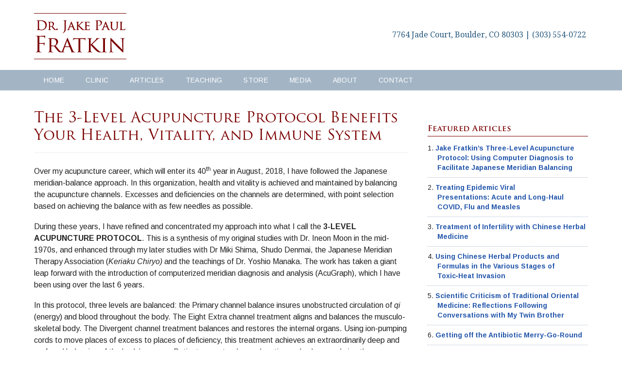

--- FILE ---
content_type: text/html; charset=UTF-8
request_url: https://drjakefratkin.com/the-3-level-acupuncture-protocol-benefits-your-health-vitality-and-immune-system/
body_size: 11351
content:
<!DOCTYPE html>
<html dir="ltr" lang="en-US" prefix="og: https://ogp.me/ns#">
<head >
<meta charset="UTF-8" />
<meta name="viewport" content="width=device-width, initial-scale=1" />
<title>The 3-Level Acupuncture Protocol Benefits Your Health, Vitality, and Immune System | Dr. Jake Fratkin - Boulder, CO</title>
	<style>img:is([sizes="auto" i], [sizes^="auto," i]) { contain-intrinsic-size: 3000px 1500px }</style>
	
		<!-- All in One SEO 4.9.3 - aioseo.com -->
	<meta name="robots" content="max-image-preview:large" />
	<link rel="canonical" href="https://drjakefratkin.com/the-3-level-acupuncture-protocol-benefits-your-health-vitality-and-immune-system/" />
	<meta name="generator" content="All in One SEO (AIOSEO) 4.9.3" />
		<meta property="og:locale" content="en_US" />
		<meta property="og:site_name" content="Dr. Jake Fratkin - Boulder, CO |" />
		<meta property="og:type" content="article" />
		<meta property="og:title" content="The 3-Level Acupuncture Protocol Benefits Your Health, Vitality, and Immune System | Dr. Jake Fratkin - Boulder, CO" />
		<meta property="og:url" content="https://drjakefratkin.com/the-3-level-acupuncture-protocol-benefits-your-health-vitality-and-immune-system/" />
		<meta property="article:published_time" content="2017-08-01T21:21:47+00:00" />
		<meta property="article:modified_time" content="2017-08-01T21:22:30+00:00" />
		<meta name="twitter:card" content="summary" />
		<meta name="twitter:title" content="The 3-Level Acupuncture Protocol Benefits Your Health, Vitality, and Immune System | Dr. Jake Fratkin - Boulder, CO" />
		<script type="application/ld+json" class="aioseo-schema">
			{"@context":"https:\/\/schema.org","@graph":[{"@type":"BreadcrumbList","@id":"https:\/\/drjakefratkin.com\/the-3-level-acupuncture-protocol-benefits-your-health-vitality-and-immune-system\/#breadcrumblist","itemListElement":[{"@type":"ListItem","@id":"https:\/\/drjakefratkin.com#listItem","position":1,"name":"Home","item":"https:\/\/drjakefratkin.com","nextItem":{"@type":"ListItem","@id":"https:\/\/drjakefratkin.com\/the-3-level-acupuncture-protocol-benefits-your-health-vitality-and-immune-system\/#listItem","name":"The 3-Level Acupuncture Protocol Benefits Your Health, Vitality, and Immune System"}},{"@type":"ListItem","@id":"https:\/\/drjakefratkin.com\/the-3-level-acupuncture-protocol-benefits-your-health-vitality-and-immune-system\/#listItem","position":2,"name":"The 3-Level Acupuncture Protocol Benefits Your Health, Vitality, and Immune System","previousItem":{"@type":"ListItem","@id":"https:\/\/drjakefratkin.com#listItem","name":"Home"}}]},{"@type":"Organization","@id":"https:\/\/drjakefratkin.com\/#organization","name":"Dr. Jake Fratkin - Boulder, CO","url":"https:\/\/drjakefratkin.com\/"},{"@type":"WebPage","@id":"https:\/\/drjakefratkin.com\/the-3-level-acupuncture-protocol-benefits-your-health-vitality-and-immune-system\/#webpage","url":"https:\/\/drjakefratkin.com\/the-3-level-acupuncture-protocol-benefits-your-health-vitality-and-immune-system\/","name":"The 3-Level Acupuncture Protocol Benefits Your Health, Vitality, and Immune System | Dr. Jake Fratkin - Boulder, CO","inLanguage":"en-US","isPartOf":{"@id":"https:\/\/drjakefratkin.com\/#website"},"breadcrumb":{"@id":"https:\/\/drjakefratkin.com\/the-3-level-acupuncture-protocol-benefits-your-health-vitality-and-immune-system\/#breadcrumblist"},"datePublished":"2017-08-01T14:21:47-07:00","dateModified":"2017-08-01T14:22:30-07:00"},{"@type":"WebSite","@id":"https:\/\/drjakefratkin.com\/#website","url":"https:\/\/drjakefratkin.com\/","name":"Dr. Jake Fratkin - Boulder, CO","inLanguage":"en-US","publisher":{"@id":"https:\/\/drjakefratkin.com\/#organization"}}]}
		</script>
		<!-- All in One SEO -->

<link rel='dns-prefetch' href='//collect.commerce.godaddy.com' />
<link rel='dns-prefetch' href='//www.googletagmanager.com' />
<link rel='dns-prefetch' href='//fonts.googleapis.com' />
<link rel="alternate" type="application/rss+xml" title="Dr. Jake Fratkin - Boulder, CO &raquo; Feed" href="https://drjakefratkin.com/feed/" />
<link rel="alternate" type="application/rss+xml" title="Dr. Jake Fratkin - Boulder, CO &raquo; Comments Feed" href="https://drjakefratkin.com/comments/feed/" />
<script type="text/javascript">
/* <![CDATA[ */
window._wpemojiSettings = {"baseUrl":"https:\/\/s.w.org\/images\/core\/emoji\/16.0.1\/72x72\/","ext":".png","svgUrl":"https:\/\/s.w.org\/images\/core\/emoji\/16.0.1\/svg\/","svgExt":".svg","source":{"concatemoji":"https:\/\/drjakefratkin.com\/wp-includes\/js\/wp-emoji-release.min.js?ver=6.8.3"}};
/*! This file is auto-generated */
!function(s,n){var o,i,e;function c(e){try{var t={supportTests:e,timestamp:(new Date).valueOf()};sessionStorage.setItem(o,JSON.stringify(t))}catch(e){}}function p(e,t,n){e.clearRect(0,0,e.canvas.width,e.canvas.height),e.fillText(t,0,0);var t=new Uint32Array(e.getImageData(0,0,e.canvas.width,e.canvas.height).data),a=(e.clearRect(0,0,e.canvas.width,e.canvas.height),e.fillText(n,0,0),new Uint32Array(e.getImageData(0,0,e.canvas.width,e.canvas.height).data));return t.every(function(e,t){return e===a[t]})}function u(e,t){e.clearRect(0,0,e.canvas.width,e.canvas.height),e.fillText(t,0,0);for(var n=e.getImageData(16,16,1,1),a=0;a<n.data.length;a++)if(0!==n.data[a])return!1;return!0}function f(e,t,n,a){switch(t){case"flag":return n(e,"\ud83c\udff3\ufe0f\u200d\u26a7\ufe0f","\ud83c\udff3\ufe0f\u200b\u26a7\ufe0f")?!1:!n(e,"\ud83c\udde8\ud83c\uddf6","\ud83c\udde8\u200b\ud83c\uddf6")&&!n(e,"\ud83c\udff4\udb40\udc67\udb40\udc62\udb40\udc65\udb40\udc6e\udb40\udc67\udb40\udc7f","\ud83c\udff4\u200b\udb40\udc67\u200b\udb40\udc62\u200b\udb40\udc65\u200b\udb40\udc6e\u200b\udb40\udc67\u200b\udb40\udc7f");case"emoji":return!a(e,"\ud83e\udedf")}return!1}function g(e,t,n,a){var r="undefined"!=typeof WorkerGlobalScope&&self instanceof WorkerGlobalScope?new OffscreenCanvas(300,150):s.createElement("canvas"),o=r.getContext("2d",{willReadFrequently:!0}),i=(o.textBaseline="top",o.font="600 32px Arial",{});return e.forEach(function(e){i[e]=t(o,e,n,a)}),i}function t(e){var t=s.createElement("script");t.src=e,t.defer=!0,s.head.appendChild(t)}"undefined"!=typeof Promise&&(o="wpEmojiSettingsSupports",i=["flag","emoji"],n.supports={everything:!0,everythingExceptFlag:!0},e=new Promise(function(e){s.addEventListener("DOMContentLoaded",e,{once:!0})}),new Promise(function(t){var n=function(){try{var e=JSON.parse(sessionStorage.getItem(o));if("object"==typeof e&&"number"==typeof e.timestamp&&(new Date).valueOf()<e.timestamp+604800&&"object"==typeof e.supportTests)return e.supportTests}catch(e){}return null}();if(!n){if("undefined"!=typeof Worker&&"undefined"!=typeof OffscreenCanvas&&"undefined"!=typeof URL&&URL.createObjectURL&&"undefined"!=typeof Blob)try{var e="postMessage("+g.toString()+"("+[JSON.stringify(i),f.toString(),p.toString(),u.toString()].join(",")+"));",a=new Blob([e],{type:"text/javascript"}),r=new Worker(URL.createObjectURL(a),{name:"wpTestEmojiSupports"});return void(r.onmessage=function(e){c(n=e.data),r.terminate(),t(n)})}catch(e){}c(n=g(i,f,p,u))}t(n)}).then(function(e){for(var t in e)n.supports[t]=e[t],n.supports.everything=n.supports.everything&&n.supports[t],"flag"!==t&&(n.supports.everythingExceptFlag=n.supports.everythingExceptFlag&&n.supports[t]);n.supports.everythingExceptFlag=n.supports.everythingExceptFlag&&!n.supports.flag,n.DOMReady=!1,n.readyCallback=function(){n.DOMReady=!0}}).then(function(){return e}).then(function(){var e;n.supports.everything||(n.readyCallback(),(e=n.source||{}).concatemoji?t(e.concatemoji):e.wpemoji&&e.twemoji&&(t(e.twemoji),t(e.wpemoji)))}))}((window,document),window._wpemojiSettings);
/* ]]> */
</script>
<link rel='stylesheet' id='stripe-main-styles-css' href='https://drjakefratkin.com/wp-content/mu-plugins/vendor/godaddy/mwc-core/assets/css/stripe-settings.css' type='text/css' media='all' />
<link rel='stylesheet' id='godaddy-payments-payinperson-main-styles-css' href='https://drjakefratkin.com/wp-content/mu-plugins/vendor/godaddy/mwc-core/assets/css/pay-in-person-method.css' type='text/css' media='all' />
<link rel='stylesheet' id='enterprise-pro-theme-css' href='https://drjakefratkin.com/wp-content/themes/enterprise-pro/style.css?ver=2.1.1' type='text/css' media='all' />
<style id='wp-emoji-styles-inline-css' type='text/css'>

	img.wp-smiley, img.emoji {
		display: inline !important;
		border: none !important;
		box-shadow: none !important;
		height: 1em !important;
		width: 1em !important;
		margin: 0 0.07em !important;
		vertical-align: -0.1em !important;
		background: none !important;
		padding: 0 !important;
	}
</style>
<link rel='stylesheet' id='wp-block-library-css' href='https://drjakefratkin.com/wp-includes/css/dist/block-library/style.min.css?ver=6.8.3' type='text/css' media='all' />
<style id='classic-theme-styles-inline-css' type='text/css'>
/*! This file is auto-generated */
.wp-block-button__link{color:#fff;background-color:#32373c;border-radius:9999px;box-shadow:none;text-decoration:none;padding:calc(.667em + 2px) calc(1.333em + 2px);font-size:1.125em}.wp-block-file__button{background:#32373c;color:#fff;text-decoration:none}
</style>
<link rel='stylesheet' id='aioseo/css/src/vue/standalone/blocks/table-of-contents/global.scss-css' href='https://drjakefratkin.com/wp-content/plugins/all-in-one-seo-pack/dist/Lite/assets/css/table-of-contents/global.e90f6d47.css?ver=4.9.3' type='text/css' media='all' />
<style id='global-styles-inline-css' type='text/css'>
:root{--wp--preset--aspect-ratio--square: 1;--wp--preset--aspect-ratio--4-3: 4/3;--wp--preset--aspect-ratio--3-4: 3/4;--wp--preset--aspect-ratio--3-2: 3/2;--wp--preset--aspect-ratio--2-3: 2/3;--wp--preset--aspect-ratio--16-9: 16/9;--wp--preset--aspect-ratio--9-16: 9/16;--wp--preset--color--black: #000000;--wp--preset--color--cyan-bluish-gray: #abb8c3;--wp--preset--color--white: #ffffff;--wp--preset--color--pale-pink: #f78da7;--wp--preset--color--vivid-red: #cf2e2e;--wp--preset--color--luminous-vivid-orange: #ff6900;--wp--preset--color--luminous-vivid-amber: #fcb900;--wp--preset--color--light-green-cyan: #7bdcb5;--wp--preset--color--vivid-green-cyan: #00d084;--wp--preset--color--pale-cyan-blue: #8ed1fc;--wp--preset--color--vivid-cyan-blue: #0693e3;--wp--preset--color--vivid-purple: #9b51e0;--wp--preset--gradient--vivid-cyan-blue-to-vivid-purple: linear-gradient(135deg,rgba(6,147,227,1) 0%,rgb(155,81,224) 100%);--wp--preset--gradient--light-green-cyan-to-vivid-green-cyan: linear-gradient(135deg,rgb(122,220,180) 0%,rgb(0,208,130) 100%);--wp--preset--gradient--luminous-vivid-amber-to-luminous-vivid-orange: linear-gradient(135deg,rgba(252,185,0,1) 0%,rgba(255,105,0,1) 100%);--wp--preset--gradient--luminous-vivid-orange-to-vivid-red: linear-gradient(135deg,rgba(255,105,0,1) 0%,rgb(207,46,46) 100%);--wp--preset--gradient--very-light-gray-to-cyan-bluish-gray: linear-gradient(135deg,rgb(238,238,238) 0%,rgb(169,184,195) 100%);--wp--preset--gradient--cool-to-warm-spectrum: linear-gradient(135deg,rgb(74,234,220) 0%,rgb(151,120,209) 20%,rgb(207,42,186) 40%,rgb(238,44,130) 60%,rgb(251,105,98) 80%,rgb(254,248,76) 100%);--wp--preset--gradient--blush-light-purple: linear-gradient(135deg,rgb(255,206,236) 0%,rgb(152,150,240) 100%);--wp--preset--gradient--blush-bordeaux: linear-gradient(135deg,rgb(254,205,165) 0%,rgb(254,45,45) 50%,rgb(107,0,62) 100%);--wp--preset--gradient--luminous-dusk: linear-gradient(135deg,rgb(255,203,112) 0%,rgb(199,81,192) 50%,rgb(65,88,208) 100%);--wp--preset--gradient--pale-ocean: linear-gradient(135deg,rgb(255,245,203) 0%,rgb(182,227,212) 50%,rgb(51,167,181) 100%);--wp--preset--gradient--electric-grass: linear-gradient(135deg,rgb(202,248,128) 0%,rgb(113,206,126) 100%);--wp--preset--gradient--midnight: linear-gradient(135deg,rgb(2,3,129) 0%,rgb(40,116,252) 100%);--wp--preset--font-size--small: 13px;--wp--preset--font-size--medium: 20px;--wp--preset--font-size--large: 36px;--wp--preset--font-size--x-large: 42px;--wp--preset--spacing--20: 0.44rem;--wp--preset--spacing--30: 0.67rem;--wp--preset--spacing--40: 1rem;--wp--preset--spacing--50: 1.5rem;--wp--preset--spacing--60: 2.25rem;--wp--preset--spacing--70: 3.38rem;--wp--preset--spacing--80: 5.06rem;--wp--preset--shadow--natural: 6px 6px 9px rgba(0, 0, 0, 0.2);--wp--preset--shadow--deep: 12px 12px 50px rgba(0, 0, 0, 0.4);--wp--preset--shadow--sharp: 6px 6px 0px rgba(0, 0, 0, 0.2);--wp--preset--shadow--outlined: 6px 6px 0px -3px rgba(255, 255, 255, 1), 6px 6px rgba(0, 0, 0, 1);--wp--preset--shadow--crisp: 6px 6px 0px rgba(0, 0, 0, 1);}:where(.is-layout-flex){gap: 0.5em;}:where(.is-layout-grid){gap: 0.5em;}body .is-layout-flex{display: flex;}.is-layout-flex{flex-wrap: wrap;align-items: center;}.is-layout-flex > :is(*, div){margin: 0;}body .is-layout-grid{display: grid;}.is-layout-grid > :is(*, div){margin: 0;}:where(.wp-block-columns.is-layout-flex){gap: 2em;}:where(.wp-block-columns.is-layout-grid){gap: 2em;}:where(.wp-block-post-template.is-layout-flex){gap: 1.25em;}:where(.wp-block-post-template.is-layout-grid){gap: 1.25em;}.has-black-color{color: var(--wp--preset--color--black) !important;}.has-cyan-bluish-gray-color{color: var(--wp--preset--color--cyan-bluish-gray) !important;}.has-white-color{color: var(--wp--preset--color--white) !important;}.has-pale-pink-color{color: var(--wp--preset--color--pale-pink) !important;}.has-vivid-red-color{color: var(--wp--preset--color--vivid-red) !important;}.has-luminous-vivid-orange-color{color: var(--wp--preset--color--luminous-vivid-orange) !important;}.has-luminous-vivid-amber-color{color: var(--wp--preset--color--luminous-vivid-amber) !important;}.has-light-green-cyan-color{color: var(--wp--preset--color--light-green-cyan) !important;}.has-vivid-green-cyan-color{color: var(--wp--preset--color--vivid-green-cyan) !important;}.has-pale-cyan-blue-color{color: var(--wp--preset--color--pale-cyan-blue) !important;}.has-vivid-cyan-blue-color{color: var(--wp--preset--color--vivid-cyan-blue) !important;}.has-vivid-purple-color{color: var(--wp--preset--color--vivid-purple) !important;}.has-black-background-color{background-color: var(--wp--preset--color--black) !important;}.has-cyan-bluish-gray-background-color{background-color: var(--wp--preset--color--cyan-bluish-gray) !important;}.has-white-background-color{background-color: var(--wp--preset--color--white) !important;}.has-pale-pink-background-color{background-color: var(--wp--preset--color--pale-pink) !important;}.has-vivid-red-background-color{background-color: var(--wp--preset--color--vivid-red) !important;}.has-luminous-vivid-orange-background-color{background-color: var(--wp--preset--color--luminous-vivid-orange) !important;}.has-luminous-vivid-amber-background-color{background-color: var(--wp--preset--color--luminous-vivid-amber) !important;}.has-light-green-cyan-background-color{background-color: var(--wp--preset--color--light-green-cyan) !important;}.has-vivid-green-cyan-background-color{background-color: var(--wp--preset--color--vivid-green-cyan) !important;}.has-pale-cyan-blue-background-color{background-color: var(--wp--preset--color--pale-cyan-blue) !important;}.has-vivid-cyan-blue-background-color{background-color: var(--wp--preset--color--vivid-cyan-blue) !important;}.has-vivid-purple-background-color{background-color: var(--wp--preset--color--vivid-purple) !important;}.has-black-border-color{border-color: var(--wp--preset--color--black) !important;}.has-cyan-bluish-gray-border-color{border-color: var(--wp--preset--color--cyan-bluish-gray) !important;}.has-white-border-color{border-color: var(--wp--preset--color--white) !important;}.has-pale-pink-border-color{border-color: var(--wp--preset--color--pale-pink) !important;}.has-vivid-red-border-color{border-color: var(--wp--preset--color--vivid-red) !important;}.has-luminous-vivid-orange-border-color{border-color: var(--wp--preset--color--luminous-vivid-orange) !important;}.has-luminous-vivid-amber-border-color{border-color: var(--wp--preset--color--luminous-vivid-amber) !important;}.has-light-green-cyan-border-color{border-color: var(--wp--preset--color--light-green-cyan) !important;}.has-vivid-green-cyan-border-color{border-color: var(--wp--preset--color--vivid-green-cyan) !important;}.has-pale-cyan-blue-border-color{border-color: var(--wp--preset--color--pale-cyan-blue) !important;}.has-vivid-cyan-blue-border-color{border-color: var(--wp--preset--color--vivid-cyan-blue) !important;}.has-vivid-purple-border-color{border-color: var(--wp--preset--color--vivid-purple) !important;}.has-vivid-cyan-blue-to-vivid-purple-gradient-background{background: var(--wp--preset--gradient--vivid-cyan-blue-to-vivid-purple) !important;}.has-light-green-cyan-to-vivid-green-cyan-gradient-background{background: var(--wp--preset--gradient--light-green-cyan-to-vivid-green-cyan) !important;}.has-luminous-vivid-amber-to-luminous-vivid-orange-gradient-background{background: var(--wp--preset--gradient--luminous-vivid-amber-to-luminous-vivid-orange) !important;}.has-luminous-vivid-orange-to-vivid-red-gradient-background{background: var(--wp--preset--gradient--luminous-vivid-orange-to-vivid-red) !important;}.has-very-light-gray-to-cyan-bluish-gray-gradient-background{background: var(--wp--preset--gradient--very-light-gray-to-cyan-bluish-gray) !important;}.has-cool-to-warm-spectrum-gradient-background{background: var(--wp--preset--gradient--cool-to-warm-spectrum) !important;}.has-blush-light-purple-gradient-background{background: var(--wp--preset--gradient--blush-light-purple) !important;}.has-blush-bordeaux-gradient-background{background: var(--wp--preset--gradient--blush-bordeaux) !important;}.has-luminous-dusk-gradient-background{background: var(--wp--preset--gradient--luminous-dusk) !important;}.has-pale-ocean-gradient-background{background: var(--wp--preset--gradient--pale-ocean) !important;}.has-electric-grass-gradient-background{background: var(--wp--preset--gradient--electric-grass) !important;}.has-midnight-gradient-background{background: var(--wp--preset--gradient--midnight) !important;}.has-small-font-size{font-size: var(--wp--preset--font-size--small) !important;}.has-medium-font-size{font-size: var(--wp--preset--font-size--medium) !important;}.has-large-font-size{font-size: var(--wp--preset--font-size--large) !important;}.has-x-large-font-size{font-size: var(--wp--preset--font-size--x-large) !important;}
:where(.wp-block-post-template.is-layout-flex){gap: 1.25em;}:where(.wp-block-post-template.is-layout-grid){gap: 1.25em;}
:where(.wp-block-columns.is-layout-flex){gap: 2em;}:where(.wp-block-columns.is-layout-grid){gap: 2em;}
:root :where(.wp-block-pullquote){font-size: 1.5em;line-height: 1.6;}
</style>
<link rel='stylesheet' id='theme-my-login-css' href='https://drjakefratkin.com/wp-content/plugins/theme-my-login/assets/styles/theme-my-login.min.css?ver=7.1.14' type='text/css' media='all' />
<link rel='stylesheet' id='woocommerce-layout-css' href='https://drjakefratkin.com/wp-content/plugins/woocommerce/assets/css/woocommerce-layout.css?ver=10.4.3' type='text/css' media='all' />
<link rel='stylesheet' id='woocommerce-smallscreen-css' href='https://drjakefratkin.com/wp-content/plugins/woocommerce/assets/css/woocommerce-smallscreen.css?ver=10.4.3' type='text/css' media='only screen and (max-width: 768px)' />
<link rel='stylesheet' id='woocommerce-general-css' href='https://drjakefratkin.com/wp-content/plugins/woocommerce/assets/css/woocommerce.css?ver=10.4.3' type='text/css' media='all' />
<style id='woocommerce-inline-inline-css' type='text/css'>
.woocommerce form .form-row .required { visibility: visible; }
</style>
<link rel='stylesheet' id='wp-components-css' href='https://drjakefratkin.com/wp-includes/css/dist/components/style.min.css?ver=6.8.3' type='text/css' media='all' />
<link rel='stylesheet' id='godaddy-styles-css' href='https://drjakefratkin.com/wp-content/mu-plugins/vendor/wpex/godaddy-launch/includes/Dependencies/GoDaddy/Styles/build/latest.css?ver=2.0.2' type='text/css' media='all' />
<link rel='stylesheet' id='dashicons-css' href='https://drjakefratkin.com/wp-includes/css/dashicons.min.css?ver=6.8.3' type='text/css' media='all' />
<link rel='stylesheet' id='google-fonts-css' href='//fonts.googleapis.com/css?family=Lato%3A300%2C700%2C300italic%7CTitillium+Web%3A600&#038;ver=2.1.1' type='text/css' media='all' />
<link rel='stylesheet' id='mwc-payments-payment-form-css' href='https://drjakefratkin.com/wp-content/mu-plugins/vendor/godaddy/mwc-core/assets/css/payment-form.css' type='text/css' media='all' />
<script type="text/javascript" src="https://drjakefratkin.com/wp-includes/js/jquery/jquery.min.js?ver=3.7.1" id="jquery-core-js"></script>
<script type="text/javascript" src="https://drjakefratkin.com/wp-includes/js/jquery/jquery-migrate.min.js?ver=3.4.1" id="jquery-migrate-js"></script>
<script type="text/javascript" src="https://drjakefratkin.com/wp-content/plugins/woocommerce/assets/js/jquery-blockui/jquery.blockUI.min.js?ver=2.7.0-wc.10.4.3" id="wc-jquery-blockui-js" defer="defer" data-wp-strategy="defer"></script>
<script type="text/javascript" id="wc-add-to-cart-js-extra">
/* <![CDATA[ */
var wc_add_to_cart_params = {"ajax_url":"\/wp-admin\/admin-ajax.php","wc_ajax_url":"\/?wc-ajax=%%endpoint%%","i18n_view_cart":"View cart","cart_url":"https:\/\/drjakefratkin.com\/cart\/","is_cart":"","cart_redirect_after_add":"no"};
/* ]]> */
</script>
<script type="text/javascript" src="https://drjakefratkin.com/wp-content/plugins/woocommerce/assets/js/frontend/add-to-cart.min.js?ver=10.4.3" id="wc-add-to-cart-js" defer="defer" data-wp-strategy="defer"></script>
<script type="text/javascript" src="https://drjakefratkin.com/wp-content/plugins/woocommerce/assets/js/js-cookie/js.cookie.min.js?ver=2.1.4-wc.10.4.3" id="wc-js-cookie-js" defer="defer" data-wp-strategy="defer"></script>
<script type="text/javascript" id="woocommerce-js-extra">
/* <![CDATA[ */
var woocommerce_params = {"ajax_url":"\/wp-admin\/admin-ajax.php","wc_ajax_url":"\/?wc-ajax=%%endpoint%%","i18n_password_show":"Show password","i18n_password_hide":"Hide password"};
/* ]]> */
</script>
<script type="text/javascript" src="https://drjakefratkin.com/wp-content/plugins/woocommerce/assets/js/frontend/woocommerce.min.js?ver=10.4.3" id="woocommerce-js" defer="defer" data-wp-strategy="defer"></script>
<script type="text/javascript" src="https://drjakefratkin.com/wp-content/themes/enterprise-pro/js/responsive-menu.js?ver=1.0.0" id="enterprise-responsive-menu-js"></script>
<script type="text/javascript" src="https://collect.commerce.godaddy.com/sdk.js" id="poynt-collect-sdk-js"></script>
<script type="text/javascript" id="mwc-payments-poynt-payment-form-js-extra">
/* <![CDATA[ */
var poyntPaymentFormI18n = {"errorMessages":{"genericError":"An error occurred, please try again or try an alternate form of payment.","missingCardDetails":"Missing card details.","missingBillingDetails":"Missing billing details."}};
/* ]]> */
</script>
<script type="text/javascript" src="https://drjakefratkin.com/wp-content/mu-plugins/vendor/godaddy/mwc-core/assets/js/payments/frontend/poynt.js" id="mwc-payments-poynt-payment-form-js"></script>

<!-- Google tag (gtag.js) snippet added by Site Kit -->
<!-- Google Analytics snippet added by Site Kit -->
<script type="text/javascript" src="https://www.googletagmanager.com/gtag/js?id=GT-MRQK676" id="google_gtagjs-js" async></script>
<script type="text/javascript" id="google_gtagjs-js-after">
/* <![CDATA[ */
window.dataLayer = window.dataLayer || [];function gtag(){dataLayer.push(arguments);}
gtag("set","linker",{"domains":["drjakefratkin.com"]});
gtag("js", new Date());
gtag("set", "developer_id.dZTNiMT", true);
gtag("config", "GT-MRQK676");
/* ]]> */
</script>
<link rel="https://api.w.org/" href="https://drjakefratkin.com/wp-json/" /><link rel="alternate" title="JSON" type="application/json" href="https://drjakefratkin.com/wp-json/wp/v2/pages/5234" /><link rel="EditURI" type="application/rsd+xml" title="RSD" href="https://drjakefratkin.com/xmlrpc.php?rsd" />
<meta name="generator" content="WordPress 6.8.3" />
<meta name="generator" content="WooCommerce 10.4.3" />
<link rel='shortlink' href='https://drjakefratkin.com/?p=5234' />
<link rel="alternate" title="oEmbed (JSON)" type="application/json+oembed" href="https://drjakefratkin.com/wp-json/oembed/1.0/embed?url=https%3A%2F%2Fdrjakefratkin.com%2Fthe-3-level-acupuncture-protocol-benefits-your-health-vitality-and-immune-system%2F" />
<link rel="alternate" title="oEmbed (XML)" type="text/xml+oembed" href="https://drjakefratkin.com/wp-json/oembed/1.0/embed?url=https%3A%2F%2Fdrjakefratkin.com%2Fthe-3-level-acupuncture-protocol-benefits-your-health-vitality-and-immune-system%2F&#038;format=xml" />
<meta name="generator" content="Site Kit by Google 1.170.0" /><link rel="icon" href="https://drjakefratkin.com/wp-content/themes/enterprise-pro/images/favicon.ico" />
<link href='https://fonts.googleapis.com/css?family=Khula:400,300,600,700,800|Open+Sans:400,300,300italic,400italic,600,600italic,700,700italic,800,800italic|Lato:400,100,100italic,300,300italic,400italic,700,700italic,900,900italic|Source+Sans+Pro:400,200,200italic,300,300italic,400italic,600,600italic,700,700italic,900,900italic|Cabin:400,400italic,500,500italic,600,600italic,700,700italic|Arimo:400,400italic,700,700italic|PT+Sans:400,400italic,700italic,700|Cinzel+Decorative:400,700,900' rel='stylesheet' type='text/css'>
<link href='https://fonts.googleapis.com/css?family=Droid+Serif:400,400italic,700,700italic' rel='stylesheet' type='text/css'>

<!-- Google tag (gtag.js) -->
<script async src="https://www.googletagmanager.com/gtag/js?id=G-6YL2K17C3Q"></script>
<script>
  window.dataLayer = window.dataLayer || [];
  function gtag(){dataLayer.push(arguments);}
  gtag('js', new Date());

  gtag('config', 'G-6YL2K17C3Q');
</script><style type="text/css">.site-title a { background: url(https://drjakefratkin.com/wp-content/uploads/2016/01/logo-square4.png) no-repeat !important; }</style>
	<noscript><style>.woocommerce-product-gallery{ opacity: 1 !important; }</style></noscript>
	<!-- All in one Favicon 4.8 --><link rel="shortcut icon" href="https://drjakefratkin.com/wp-content/uploads/2012/06/favicon1.ico" />
<link rel="icon" href="https://drjakefratkin.com/wp-content/uploads/2012/06/favicon2.ico" type="image/png"/>
<link rel="icon" href="https://drjakefratkin.com/wp-content/uploads/2012/06/favicon3.ico" type="image/gif"/>
<link rel="apple-touch-icon" href="https://drjakefratkin.com/wp-content/uploads/2012/06/favicon4.ico" />
</head>
<body data-rsssl=1 class="wp-singular page-template-default page page-id-5234 wp-theme-genesis wp-child-theme-enterprise-pro theme-genesis woocommerce-no-js custom-header header-image content-sidebar genesis-breadcrumbs-hidden genesis-footer-widgets-hidden" itemscope itemtype="https://schema.org/WebPage"><div class="site-container"><header class="site-header" itemscope itemtype="https://schema.org/WPHeader"><div class="wrap"><div class="title-area"><p class="site-title" itemprop="headline"><a href="https://drjakefratkin.com/">Dr. Jake Fratkin - Boulder, CO</a></p></div><div class="widget-area header-widget-area"><section id="custom_post_widget-12" class="widget widget_custom_post_widget"><div class="widget-wrap"><span style="color: #215379; font-family: 'Droid Serif', serif;">7764&nbsp;Jade&nbsp;Court, Boulder,&nbsp;CO&nbsp;80303 | (303)&nbsp;554-0722 ‎</span></div></section>
</div></div></header><nav class="nav-primary" aria-label="Main" itemscope itemtype="https://schema.org/SiteNavigationElement"><div class="wrap"><ul id="menu-main-menu" class="menu genesis-nav-menu menu-primary"><li id="menu-item-2195" class="menu-item menu-item-type-custom menu-item-object-custom menu-item-home menu-item-2195"><a href="https://drjakefratkin.com/" itemprop="url"><span itemprop="name">Home</span></a></li>
<li id="menu-item-2199" class="menu-item menu-item-type-post_type menu-item-object-page menu-item-has-children menu-item-2199"><a href="https://drjakefratkin.com/welcome-to-the-clinic/" itemprop="url"><span itemprop="name">Clinic</span></a>
<ul class="sub-menu">
	<li id="menu-item-2225" class="menu-item menu-item-type-post_type menu-item-object-page menu-item-2225"><a href="https://drjakefratkin.com/welcome-to-the-clinic/" itemprop="url"><span itemprop="name">Welcome to our Clinic</span></a></li>
	<li id="menu-item-2200" class="menu-item menu-item-type-post_type menu-item-object-page menu-item-2200"><a href="https://drjakefratkin.com/welcome-to-the-clinic/the-first-visit/" itemprop="url"><span itemprop="name">The First Visit</span></a></li>
	<li id="menu-item-2201" class="menu-item menu-item-type-post_type menu-item-object-page menu-item-2201"><a href="https://drjakefratkin.com/welcome-to-the-clinic/therapies-that-i-use/" itemprop="url"><span itemprop="name">Therapies That I Use</span></a></li>
	<li id="menu-item-2202" class="menu-item menu-item-type-post_type menu-item-object-page menu-item-2202"><a href="https://drjakefratkin.com/welcome-to-the-clinic/clinic-fees/" itemprop="url"><span itemprop="name">Clinic Fees</span></a></li>
	<li id="menu-item-2222" class="menu-item menu-item-type-post_type menu-item-object-page menu-item-2222"><a href="https://drjakefratkin.com/welcome-to-the-clinic/conditions-that-i-treat/" itemprop="url"><span itemprop="name">Conditions That I Treat</span></a></li>
	<li id="menu-item-2223" class="menu-item menu-item-type-post_type menu-item-object-page menu-item-2223"><a href="https://drjakefratkin.com/welcome-to-the-clinic/new-patient-forms/" itemprop="url"><span itemprop="name">New Patient Forms</span></a></li>
	<li id="menu-item-2214" class="menu-item menu-item-type-post_type menu-item-object-page menu-item-2214"><a href="https://drjakefratkin.com/welcome-to-the-clinic/map-to-the-clinic/" itemprop="url"><span itemprop="name">Map to the Clinic</span></a></li>
</ul>
</li>
<li id="menu-item-2215" class="menu-item menu-item-type-post_type menu-item-object-page menu-item-has-children menu-item-2215"><a href="https://drjakefratkin.com/articles/" itemprop="url"><span itemprop="name">Articles</span></a>
<ul class="sub-menu">
	<li id="menu-item-2216" class="menu-item menu-item-type-post_type menu-item-object-page menu-item-2216"><a href="https://drjakefratkin.com/articles/recent-articles/" itemprop="url"><span itemprop="name">Recent Articles</span></a></li>
	<li id="menu-item-2219" class="menu-item menu-item-type-post_type menu-item-object-page menu-item-2219"><a href="https://drjakefratkin.com/articles/traditional-chinese-medicine-articles/" itemprop="url"><span itemprop="name">Traditional Chinese Medicine Articles</span></a></li>
	<li id="menu-item-2220" class="menu-item menu-item-type-post_type menu-item-object-page menu-item-2220"><a href="https://drjakefratkin.com/articles/acupuncture-articles/" itemprop="url"><span itemprop="name">Acupuncture Articles</span></a></li>
	<li id="menu-item-2217" class="menu-item menu-item-type-post_type menu-item-object-page menu-item-2217"><a href="https://drjakefratkin.com/articles/health-and-disease-articles/" itemprop="url"><span itemprop="name">Health and Disease Articles</span></a></li>
	<li id="menu-item-2218" class="menu-item menu-item-type-post_type menu-item-object-page menu-item-2218"><a href="https://drjakefratkin.com/articles/pediatrics-articles/" itemprop="url"><span itemprop="name">Pediatrics Articles</span></a></li>
	<li id="menu-item-3734" class="menu-item menu-item-type-post_type menu-item-object-page menu-item-3734"><a href="https://drjakefratkin.com/articles/tai-ji-quan-and-qi-gong/" itemprop="url"><span itemprop="name">Qi Gong and Tai Ji Quan Articles</span></a></li>
</ul>
</li>
<li id="menu-item-6639" class="menu-item menu-item-type-post_type menu-item-object-page menu-item-has-children menu-item-6639"><a href="https://drjakefratkin.com/webinars/" itemprop="url"><span itemprop="name">Teaching</span></a>
<ul class="sub-menu">
	<li id="menu-item-3942" class="menu-item menu-item-type-post_type menu-item-object-page menu-item-3942"><a href="https://drjakefratkin.com/webinars/" itemprop="url"><span itemprop="name">Webinars</span></a></li>
	<li id="menu-item-3941" class="menu-item menu-item-type-post_type menu-item-object-page menu-item-3941"><a href="https://drjakefratkin.com/dvds/" itemprop="url"><span itemprop="name">DVDs</span></a></li>
	<li id="menu-item-4362" class="menu-item menu-item-type-post_type menu-item-object-page menu-item-4362"><a href="https://drjakefratkin.com/calendar-of-classes/" itemprop="url"><span itemprop="name">Calendar of Classes</span></a></li>
</ul>
</li>
<li id="menu-item-7021" class="menu-item menu-item-type-post_type menu-item-object-page menu-item-has-children menu-item-7021"><a href="https://drjakefratkin.com/fratkin-store/" itemprop="url"><span itemprop="name">Store</span></a>
<ul class="sub-menu">
	<li id="menu-item-7008" class="menu-item menu-item-type-custom menu-item-object-custom menu-item-7008"><a href="https://drjakefratkin.com/login/?wpaas-standard-login=1" itemprop="url"><span itemprop="name">Practitioner Log In</span></a></li>
	<li id="menu-item-4274" class="menu-item menu-item-type-taxonomy menu-item-object-product_cat menu-item-4274"><a href="https://drjakefratkin.com/product-category/books/" itemprop="url"><span itemprop="name">Books</span></a></li>
	<li id="menu-item-6109" class="menu-item menu-item-type-post_type menu-item-object-page menu-item-6109"><a href="https://drjakefratkin.com/about-dr-jake-fratkins-herbal-formulas-public/" itemprop="url"><span itemprop="name">About Dr. Jake Fratkin’s Herbal Formulas</span></a></li>
	<li id="menu-item-4272" class="menu-item menu-item-type-taxonomy menu-item-object-product_cat menu-item-4272"><a href="https://drjakefratkin.com/product-category/webinars/" itemprop="url"><span itemprop="name">Webinars</span></a></li>
	<li id="menu-item-4276" class="menu-item menu-item-type-taxonomy menu-item-object-product_cat menu-item-4276"><a href="https://drjakefratkin.com/product-category/dvds/" itemprop="url"><span itemprop="name">DVDS</span></a></li>
	<li id="menu-item-3954" class="menu-item menu-item-type-post_type menu-item-object-page menu-item-3954"><a href="https://drjakefratkin.com/store/apply-for-wholesale-account/" itemprop="url"><span itemprop="name">Practitioner Account Application</span></a></li>
</ul>
</li>
<li id="menu-item-5993" class="menu-item menu-item-type-post_type menu-item-object-page menu-item-has-children menu-item-5993"><a href="https://drjakefratkin.com/media/" itemprop="url"><span itemprop="name">Media</span></a>
<ul class="sub-menu">
	<li id="menu-item-5995" class="menu-item menu-item-type-post_type menu-item-object-page menu-item-5995"><a href="https://drjakefratkin.com/media/video/" itemprop="url"><span itemprop="name">Video</span></a></li>
	<li id="menu-item-5994" class="menu-item menu-item-type-post_type menu-item-object-page menu-item-5994"><a href="https://drjakefratkin.com/media/audio/" itemprop="url"><span itemprop="name">Audio</span></a></li>
	<li id="menu-item-5992" class="menu-item menu-item-type-custom menu-item-object-custom menu-item-5992"><a target="_blank" href="https://www.jakefratkinphotographs.com/" itemprop="url"><span itemprop="name">Photographs</span></a></li>
</ul>
</li>
<li id="menu-item-3623" class="menu-item menu-item-type-post_type menu-item-object-page menu-item-has-children menu-item-3623"><a href="https://drjakefratkin.com/about/jakepaulfratkin/" itemprop="url"><span itemprop="name">About</span></a>
<ul class="sub-menu">
	<li id="menu-item-2197" class="menu-item menu-item-type-post_type menu-item-object-page menu-item-2197"><a href="https://drjakefratkin.com/about/jakepaulfratkin/" itemprop="url"><span itemprop="name">About Dr. Jake Paul Fratkin</span></a></li>
	<li id="menu-item-2198" class="menu-item menu-item-type-post_type menu-item-object-page menu-item-2198"><a href="https://drjakefratkin.com/about/dominque-paul-fratkin/" itemprop="url"><span itemprop="name">About Dominique Paul Fratkin</span></a></li>
</ul>
</li>
<li id="menu-item-6644" class="menu-item menu-item-type-post_type menu-item-object-page menu-item-6644"><a href="https://drjakefratkin.com/contact/" itemprop="url"><span itemprop="name">Contact</span></a></li>
</ul></div></nav><div class="site-inner"><div class="wrap"><div class="content-sidebar-wrap"><main class="content"><article class="post-5234 page type-page status-publish entry" aria-label="The 3-Level Acupuncture Protocol Benefits Your Health, Vitality, and Immune System" itemscope itemtype="https://schema.org/CreativeWork"><header class="entry-header"><h1 class="entry-title" itemprop="headline">The 3-Level Acupuncture Protocol Benefits Your Health, Vitality, and Immune System</h1>
</header><div class="entry-content" itemprop="text"><p>Over my acupuncture career, which will enter its 40<sup>th</sup> year in August, 2018, I have followed the Japanese meridian-balance approach. In this organization, health and vitality is achieved and maintained by balancing the acupuncture channels. Excesses and deficiencies on the channels are determined, with point selection based on achieving the balance with as few needles as possible.</p>
<p>During these years, I have refined and concentrated my approach into what I call the <strong>3-LEVEL ACUPUNCTURE PROTOCOL</strong>. This is a synthesis of my original studies with Dr. Ineon Moon in the mid-1970s, and enhanced through my later studies with Dr Miki Shima, Shudo Denmai, the Japanese Meridian Therapy Association (<em>Keriaku Chiryo)</em> and the teachings of Dr. Yoshio Manaka. The work has taken a giant leap forward with the introduction of computerized meridian diagnosis and analysis (AcuGraph), which I have been using over the last 6 years.</p>
<p>In this protocol, three levels are balanced: the Primary channel balance insures unobstructed circulation of <em>qi </em>(energy) and blood throughout the body. The Eight Extra channel treatment aligns and balances the musculo-skeletal body. The Divergent channel treatment balances and restores the internal organs. Using ion-pumping cords to move places of excess to places of deficiency, this treatment achieves an extraordinarily deep and profound balancing of the body’s energy. Patients report a deep relaxation and calmness during the treatment. In the days following the treatment, vitality increases, and health issues lessen in severity and frequency.</p>
<p>Having treatments once a month has proven to be effective at boosting the immune system, and minimizing disorders and complaints from arising.</p>
<p>I recommend that all my patients receive a 3-Level <em>Balance</em> once a month as a high-level prevention and maintenance treatment. It will boost vitality and immune function, and minimize problems before they develop, as well as treat deep-seated internal complaints affecting respiration, digestion and chronic infection.</p>
<p>For musculoskeletal complaints, from injury or over-use, post-surgery and the grinds of daily life, I highly recommend the treatments offered by Raphael Fratkin at our clinic. Raphi addresses structural work by combining Chinese <em>tui na </em>and acupuncture. Besides physical medicine, Raphi also treats insomnia, as well as other internal complaints. Raphi is the only practitioner I saw who has been able to help my frozen shoulder. He can be contacted directly at <a href="https://www.raphaelfratkin.com">RaphaelFratkin.com</a></p>
<p>&nbsp;</p>
</div></article></main><aside class="sidebar sidebar-primary widget-area" role="complementary" aria-label="Primary Sidebar" itemscope itemtype="https://schema.org/WPSideBar"><section id="custom_post_widget-44" class="widget widget_custom_post_widget"><div class="widget-wrap"><h4 class="widget-title widgettitle">Featured Articles</h4>
<ol>
<li><a href="https://drjakefratkin.com/3-level/"><strong>Jake Fratkin’s Three-Level Acupuncture Protocol: Using Computer Diagnosis to Facilitate Japanese Meridian Balancing</strong></a></p>
</li>
<li><strong><a href="https://drjakefratkin.com/wp-content/uploads/2025/10/COVID-Fratkin-2025.pdf">Treating Epidemic Viral Presentations: Acute and Long-Haul COVID, Flu and Measles</a></strong></li>
<li><strong><a href="https://drjakefratkin.com/wp-content/uploads/2024/02/Infertility-Yosan-Complete-Handout.pdf">Treatment of Infertility with Chinese Herbal Medicine</a></strong></li>
<li><strong><a href="https://drjakefratkin.com/wp-content/uploads/2020/03/AAC-Hand-Out2.pdf">Using Chinese Herbal Products and Formulas in the Various Stages of Toxic‑Heat Invasion</a></strong></li>
<li><strong><a title="Scientific Criticism Of Traditional Oriental Medicine: Reflections Following Conversations With My Twin Brother" href="https://drjakefratkin.com/articles/scientific-criticism-of-traditional-oriental-medicine-reflections-following-conversations-with-my-twin-brother">Scientific Criticism of Traditional Oriental Medicine: Reflections Following Conversations with My Twin Brother</a></strong></li>
<li><strong><a title="Getting off the Antibiotic Merry-Go-Round" href="https://drjakefratkin.com/articles/getting-off-the-antibiotic-merry-go-round">Getting off the Antibiotic Merry-Go-Round</a></strong></li>
</ol>
</div></section>
<section id="custom_post_widget-45" class="widget widget_custom_post_widget"><div class="widget-wrap"><h4 class="widget-title widgettitle">Featured Herbal Tincture</h4>
<p><img loading="lazy" decoding="async" class="wp-image-4864 alignleft" src="https://drjakefratkin.com/wp-content/uploads/2016/01/Dr-J-Herb-Formula-promo-shot-vibrance-300x190.jpg" alt="" width="195" height="123" srcset="https://drjakefratkin.com/wp-content/uploads/2016/01/Dr-J-Herb-Formula-promo-shot-vibrance-300x190.jpg 300w, https://drjakefratkin.com/wp-content/uploads/2016/01/Dr-J-Herb-Formula-promo-shot-vibrance-450x285.jpg 450w, https://drjakefratkin.com/wp-content/uploads/2016/01/Dr-J-Herb-Formula-promo-shot-vibrance.jpg 500w" sizes="auto, (max-width: 195px) 100vw, 195px" /><a href="https://drjakefratkin.com/wp-content/uploads/2017/08/LIver-Detox-page.pdf" target="_blank" rel="noopener"><strong>Liver Detox Formula</strong></a></p>
<p><br clear="all"></p>
</div></section>
<section id="custom_post_widget-46" class="widget widget_custom_post_widget"><div class="widget-wrap"><h4 class="widget-title widgettitle">Join My Email List</h4>
<p><strong><a href="http://eepurl.com/Qndj1" target="_blank">Join my email list</a></strong> to keep informed of upcoming teaching events, webinars, publications and more.</p>
</div></section>
<section id="custom_post_widget-47" class="widget widget_custom_post_widget"><div class="widget-wrap"><h4 class="widget-title widgettitle">Products</h4>
<p><img loading="lazy" decoding="async" class="wp-image-3151 alignleft" alt="ecf-homepage" src="https://drjakefratkin.com/wp-content/uploads/2014/03/ecf-homepage.png" width="112" height="148" /><strong>NEW!</strong> <em><strong><a title="Essential Chinese Formulas" href="https://drjakefratkin.com/products/publications/essential-chinese-formulas">Essential Chinese Formulas: 225 Classical and Modern Prescriptions Organized by Clinical Category</a>.</strong></em> Available for purchase now.</p>
<p>&nbsp;</p>
</div></section>
<section id="search-6" class="widget widget_search"><div class="widget-wrap"><h4 class="widget-title widgettitle">Search This Website</h4>
<form class="search-form" method="get" action="https://drjakefratkin.com/" role="search" itemprop="potentialAction" itemscope itemtype="https://schema.org/SearchAction"><input class="search-form-input" type="search" name="s" id="searchform-1" placeholder="Search this website" itemprop="query-input"><input class="search-form-submit" type="submit" value="Search"><meta content="https://drjakefratkin.com/?s={s}" itemprop="target"></form></div></section>
</aside></div></div></div><footer class="site-footer" itemscope itemtype="https://schema.org/WPFooter"><div class="wrap"><div style="text-align: center;">Jake Fratkin, OMD, L.Ac. | Acupuncture and Chinese Herbal Medicine | Boulder, CO | 7764 Jade Court, Boulder, CO 80303 | &nbsp;(303)&nbsp;554-0722 </div></div></footer></div><script type="speculationrules">
{"prefetch":[{"source":"document","where":{"and":[{"href_matches":"\/*"},{"not":{"href_matches":["\/wp-*.php","\/wp-admin\/*","\/wp-content\/uploads\/*","\/wp-content\/*","\/wp-content\/plugins\/*","\/wp-content\/themes\/enterprise-pro\/*","\/wp-content\/themes\/genesis\/*","\/*\\?(.+)"]}},{"not":{"selector_matches":"a[rel~=\"nofollow\"]"}},{"not":{"selector_matches":".no-prefetch, .no-prefetch a"}}]},"eagerness":"conservative"}]}
</script>
	<script type='text/javascript'>
		(function () {
			var c = document.body.className;
			c = c.replace(/woocommerce-no-js/, 'woocommerce-js');
			document.body.className = c;
		})();
	</script>
	<link rel='stylesheet' id='wc-blocks-style-css' href='https://drjakefratkin.com/wp-content/plugins/woocommerce/assets/client/blocks/wc-blocks.css?ver=wc-10.4.3' type='text/css' media='all' />
<script type="text/javascript" src="https://drjakefratkin.com/wp-includes/js/jquery/ui/core.min.js?ver=1.13.3" id="jquery-ui-core-js"></script>
<script type="text/javascript" src="https://drjakefratkin.com/wp-includes/js/jquery/ui/mouse.min.js?ver=1.13.3" id="jquery-ui-mouse-js"></script>
<script type="text/javascript" src="https://drjakefratkin.com/wp-includes/js/jquery/ui/sortable.min.js?ver=1.13.3" id="jquery-ui-sortable-js"></script>
<script type="text/javascript" id="theme-my-login-js-extra">
/* <![CDATA[ */
var themeMyLogin = {"action":"","errors":[]};
/* ]]> */
</script>
<script type="text/javascript" src="https://drjakefratkin.com/wp-content/plugins/theme-my-login/assets/scripts/theme-my-login.min.js?ver=7.1.14" id="theme-my-login-js"></script>
<script type="text/javascript" src="https://drjakefratkin.com/wp-content/plugins/woocommerce/assets/js/sourcebuster/sourcebuster.min.js?ver=10.4.3" id="sourcebuster-js-js"></script>
<script type="text/javascript" id="wc-order-attribution-js-extra">
/* <![CDATA[ */
var wc_order_attribution = {"params":{"lifetime":1.0e-5,"session":30,"base64":false,"ajaxurl":"https:\/\/drjakefratkin.com\/wp-admin\/admin-ajax.php","prefix":"wc_order_attribution_","allowTracking":true},"fields":{"source_type":"current.typ","referrer":"current_add.rf","utm_campaign":"current.cmp","utm_source":"current.src","utm_medium":"current.mdm","utm_content":"current.cnt","utm_id":"current.id","utm_term":"current.trm","utm_source_platform":"current.plt","utm_creative_format":"current.fmt","utm_marketing_tactic":"current.tct","session_entry":"current_add.ep","session_start_time":"current_add.fd","session_pages":"session.pgs","session_count":"udata.vst","user_agent":"udata.uag"}};
/* ]]> */
</script>
<script type="text/javascript" src="https://drjakefratkin.com/wp-content/plugins/woocommerce/assets/js/frontend/order-attribution.min.js?ver=10.4.3" id="wc-order-attribution-js"></script>
<!-- WooCommerce JavaScript -->
<script type="text/javascript">
jQuery(function($) { 
window.mwc_payments_poynt_payment_form_handler = new MWCPaymentsPoyntPaymentFormHandler({"appId":"urn:aid:bd6e93ad-fb52-4238-acf7-36bee4c0ce27","businessId":"71fef89b-69c6-415e-89d9-38a7318b7382","customerAddress":{"firstName":"","lastName":"","phone":"","email":"","line1":"","line2":"","city":"","state":"CO","country":"US","postcode":""},"shippingAddress":{"line1":"","line2":"","city":"","state":"","country":"","postcode":"","needsShipping":false},"isLoggingEnabled":false,"options":{"iFrame":{"border":"0px","borderRadius":"0px","boxShadow":"none","height":"320px","width":"auto"},"style":{"theme":"checkout"},"displayComponents":{"firstName":false,"lastName":false,"emailAddress":false,"zipCode":false,"labels":true,"submitButton":false},"customCss":{"container":{"margin-top":"10px"},"inputLabel":{"font-size":"16px"}},"enableReCaptcha":true,"reCaptchaOptions":{"type":"TEXT"}}});
 });
</script>
</body></html>
